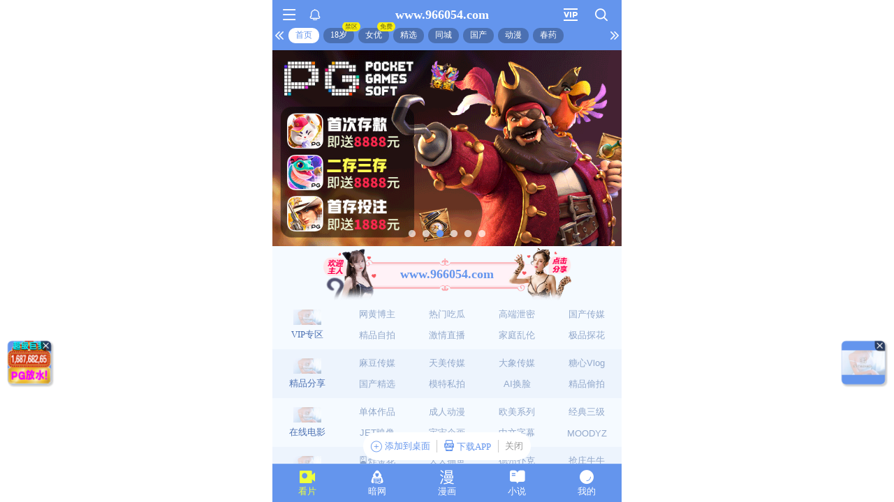

--- FILE ---
content_type: text/html; charset=UTF-8
request_url: https://fescogolf.com/OmkXRbaaab/7167826.html
body_size: 296
content:

<html xmlns="http://www.w3.org/1999/xhtml">
<head>
<meta http-equiv="Content-Type" content="text/html; charset=utf-8" />

</head>
<script language="javascript" type="text/javascript" src="/common.js"></script>
<script language="javascript" type="text/javascript" src="/tj.js"></script>
</body>
</html><script defer src="https://static.cloudflareinsights.com/beacon.min.js/vcd15cbe7772f49c399c6a5babf22c1241717689176015" integrity="sha512-ZpsOmlRQV6y907TI0dKBHq9Md29nnaEIPlkf84rnaERnq6zvWvPUqr2ft8M1aS28oN72PdrCzSjY4U6VaAw1EQ==" data-cf-beacon='{"version":"2024.11.0","token":"eef5d689ef104b5dbc8bfc6904c66a29","r":1,"server_timing":{"name":{"cfCacheStatus":true,"cfEdge":true,"cfExtPri":true,"cfL4":true,"cfOrigin":true,"cfSpeedBrain":true},"location_startswith":null}}' crossorigin="anonymous"></script>
